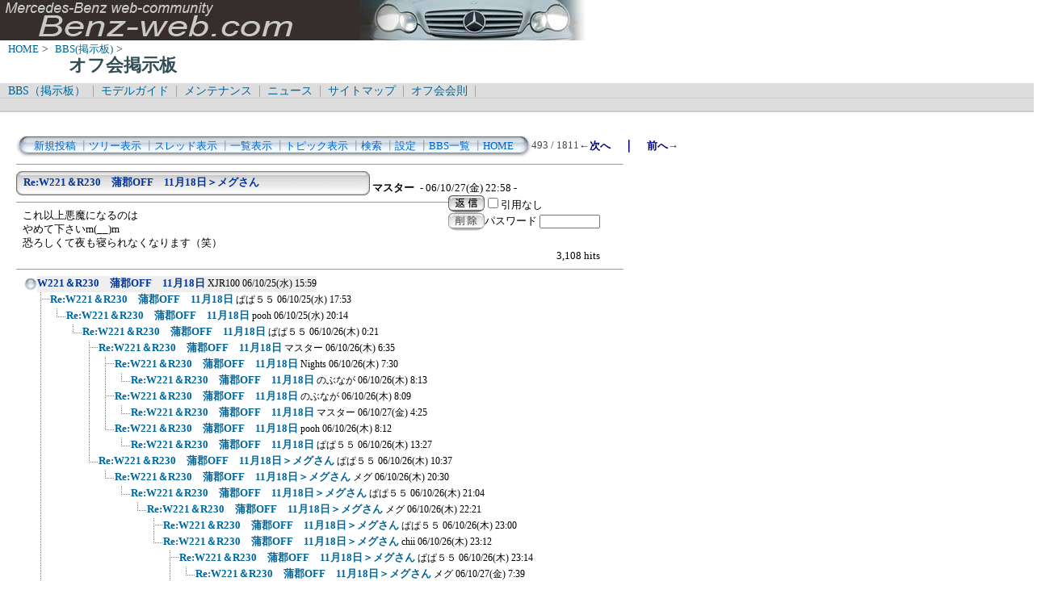

--- FILE ---
content_type: text/html; charset=Shift_JIS
request_url: http://benz-web.com/c-board/c-board.cgi?cmd=one;page=493;id=offm
body_size: 47323
content:
<!DOCTYPE HTML PUBLIC "-//W3C//DTD HTML 4.01 Transitional//EN">
<html lang="ja">
<head>
 <meta http-equiv="content-script-type" content="text/javascript">
 <meta http-equiv="content-style-type" content="text/css">
 <link rel="stylesheet" type="text/css" href="./data/offm/data/c-board.css">
 <link rel="alternate" type="application/rss+xml" title="オフ会掲示板" href="http://www.benz-web.com/c-board/c-board.cgi?cmd=r2s;id=offm">
 <title>オフ会掲示板</title>
</head>
<body>
  <img src="../pictures/bw_head2.jpg" width="750" height="50" alt="ベンツ画像ヘッダー" border="0" />

<div id="breadCrumb">
	<a href="../index.htm">HOME</a>&nbsp;>&nbsp;
	<a href="./index_bbs.cgi">BBS(掲示板)</a>&nbsp;>&nbsp;
	<h1 id="pageName">オフ会掲示板</h1>
</div>

<div id="masthead">
  <div id="globalNav">
	<a href="../c-board/index_bbs.cgi">BBS（掲示板）</a>&nbsp;|&nbsp;
	<a href="../model/index_model.htm">モデルガイド</a>&nbsp;|&nbsp;
	<a href="../mnt/index_maintenance.htm">メンテナンス</a>&nbsp;|&nbsp;
	<a href="../news/index_news.htm">ニュース</a>&nbsp;|&nbsp;
	<a href="../contents/sitemap.htm">サイトマップ</a>&nbsp;|&nbsp;
	<a href="../offlm/offlm_rules.htm" target="_.blanc">オフ会会則</a>&nbsp;|&nbsp;
  </div>
  <div id="globalNav">
<script type="text/javascript"><!--
google_ad_client = "pub-6860900386427549";
google_ad_width = 728;
google_ad_height = 15;
google_ad_format = "728x15_0ads_al_s";
google_ad_channel = "";
google_color_border = "dddddd";
google_color_bg = "dddddd";
google_color_link = "006699";
google_color_text = "000000";
google_color_url = "008000";
//-->
</script>
<script type="text/javascript"
  src="http://pagead2.googlesyndication.com/pagead/show_ads.js">
</script>
  </div>
</div>
<br />
<div id="contentout">
<table border=0 cellspacing=0 cellpadding=0 width="750">
 <tr>
  <td align="left" width="50%" nowrap>
   <table border=0 cellspacing=0 cellpadding=0>
	<tr>
	 <td><img src="./data/offm/image/mnu_table_left.gif" width=14 height=28 alt=""></td>
	 <td background="./data/offm/image/mnu_table_back.gif" nowrap>&nbsp;&nbsp;<a class=Menu href="c-board.cgi?cmd=psn;id=offm">新規投稿</a><span class=MenuSplit>&nbsp;┃</span><a class=Menu href="c-board.cgi?cmd=tre;id=offm">ツリー表示</a><span class=MenuSplit>&nbsp;┃</span><a class=Menu href="c-board.cgi?cmd=thr;id=offm">スレッド表示</a><span class=MenuSplit>&nbsp;┃</span><a class=Menu href="c-board.cgi?cmd=all;id=offm">一覧表示</a><span class=MenuSplit>&nbsp;┃</span><a class=Menu href="c-board.cgi?cmd=tpc;id=offm">トピック表示</a><span class=MenuSplit>&nbsp;┃</span><a class=Menu href="c-board.cgi?cmd=srn;id=offm">検索</a><span class=MenuSplit>&nbsp;┃</span><a class=Menu href="c-board.cgi?cmd=csn;id=offm">設定</a><span class=MenuSplit>&nbsp;┃</span><a class=Menu href="http://www.benz-web.com/c-board/index_bbs.cgi" target="_self">BBS一覧</a><span class=MenuSplit>&nbsp;┃</span><a class=Menu href="http://www.benz-web.com/" target="_self">HOME</a>&nbsp;&nbsp;</td>
	 <td><img src="./data/offm/image/mnu_table_right.gif" width=14 height=28 alt=""></td>
	</tr>
   </table>
  </td>
  <td align="center" nowrap>
   <span class=MenuOut>493 / 1811 </span>
  </td>
  <td nowrap align="right"><a href="c-board.cgi?cmd=one;page=492;id=offm" title="Re:W221＆R230　蒲郡OFF　11月18日＞メグさん"><font size="3" color="#000080" style="font-size: 10pt"><b>←次へ</b></font></a><font size="3" color="#000080" style="font-size: 11pt"><b>　｜　</b></font><a href="c-board.cgi?cmd=one;page=494;id=offm" title="Re:W221＆R230　蒲郡OFF　11月18日"><font size="3" color="#000080" style="font-size: 10pt"><b>前へ→</b></font></a></td>
 </tr>
</table>
<hr size=1 width="750" align="left">

<a name="1354"></a>
<table border=0 cellspacing=0 cellpadding=0>
 <tr>
  <td>
   <table border=0 cellspacing=0 cellpadding=0>
    <tr><td><img src="./data/offm/image/sbj_table_left.gif" width=9 height=30 alt=""></td>
	<td background="./data/offm/image/sbj_table_back.gif" width=420 nowrap>
	  <a href="c-board.cgi?cmd=one;no=1354;id=offm"><span class=AllSubject><b>Re:W221＆R230　蒲郡OFF　11月18日＞メグさん</b></span></a>
	</td>
	<td><img src="./data/offm/image/sbj_table_right.gif" width=9 height=30 alt=""></td>
    </tr>
   </table>
  </td>
  <td valign="bottom">
   <span class=AllName>&nbsp;<b title="［識別番号：342372559b］">マスター</b></span>
   
   <span class=AllDate>&nbsp;- 06/10/27(金) 22:58 -</span>
  </td>
 </tr>
</table>
<table border=0 cellspacing=0 cellpadding=0>
 <tr>
  <td align="left" valign="top" width="535">
   <hr width="100%" size=1 align="left">
  </td>
  <td rowspan=2 align="left" valign="top">
   <table border=0 cellpadding=0 cellspacing=0>
    <tr><td colspan=2><form action="c-board.cgi" method="get"></td></tr>
    <tr><td><input type="image" src="./data/offm/image/reply.gif" name="返信" border="0" width="45" height="22" alt="返信"></td>
	<td>
	 <span class=AllReply>
	  <input name="no_quot" type=checkbox value=1 class=AllReplyInput title="チェックすると返信時に元記事を引用しなくなります">引用なし
	 </span>
	 <input type="hidden" name="follow" value="1354">
	 <input type="hidden" name="id" value="offm">
	 <input type="hidden" name="cmd" value="psn">
	</td>
    </tr>
    	<tr><td colspan=2>
	  </form><form action="c-board.cgi" method="post"></td></tr>
	<tr>
	 <td><input type="image" src="./data/offm/image/delete.gif" name="削除" width="45" height="22" border="0" alt="削除"></td>
	 <td>
	  <span class=AllDelete>パスワード
	   <input name="key" size=10 type=password value="" class=AllDeleteInput title="投稿したときに入力したパスワードを入力してください">
	  </span>
	  <input type=hidden name="no" value="1354">
	  <input type=hidden name="tree" value="1295">
	  <input type=hidden name="id" value="offm">
	  <input type=hidden name="cmd" value="dlm">
	 </td>
	</tr>

    <tr><td colspan=2></form></td></tr>
    <tr><td colspan=2 align="center"></td>
    </tr>
   </table>
  </td>
 </tr>
 <tr>
  <td width=535>
   <table border=0 cellspacing=0 cellpadding=0>
    <tr>
     <td>&nbsp;&nbsp;</td>
     <td><span class=AllBody>これ以上悪魔になるのは<br>
やめて下さいm(__)m<br>
恐ろしくて夜も寝られなくなります（笑）<br>
</span></td>
    </tr>
   </table>
  </td>
 </tr>
 
 <tr>
  <td colspan=2 align="right">
   <span class=AllHit>3,108 hits<br></span>
   <span class=AllHit></span>
   <span class=AllAgent></span>
  </td>
 </tr>
</table>
<hr size=1 width=750 align="left">
<table border=0 cellspacing=0 cellpadding=0>
 <tr>
  <td><img src="./data/offm/image/_.gif" width=10 height=1 alt=""></td>
  <td><a href="c-board.cgi?cmd=ntr;tree=1295;id=offm" title="記事が属するツリーの記事を全て表示します"><img src="./data/offm/image/tre_all.gif" width=16 height=20 border=0></a></td>
  <td bgcolor="#eeeeee" nowrap>
   <a class=TreeParentSubject href="c-board.cgi?cmd=one;no=1295;id=offm" title=""><b>W221＆R230　蒲郡OFF　11月18日</b>
    <span class=TreeParentName>XJR100</span>
    <span class=TreeParentDate>06/10/25(水) 15:59</span></a></td>
  <td></td>
 </tr>
</table>
<table border=0 cellspacing=0 cellpadding=0>
 <tr>
  <td><img src="./data/offm/image/_.gif" width=10 height=1 alt=""></td>
  <td><img src="./data/offm/image/_.gif" width=12 height=1 alt="" border=0><a href="c-board.cgi?cmd=ntr;tree=1295;no=1296;id=offm" title="この記事にぶら下がってる記事を全て表示します"><img src="./data/offm/image/T_icon.gif" width="20" height="20" border="0"></a></td>
  <td bgcolor="#ffffff" nowrap>
   <a class=TreeChildSubject href="c-board.cgi?cmd=one;no=1296;id=offm" title=""><b>Re:W221＆R230　蒲郡OFF　11月18日</b>
    <span class=TreeChildName>ぱぱ５５</span>
    <span class=TreeChildDate>06/10/25(水) 17:53</span></a></td>
  <td></td>
 </tr>
</table>
<table border=0 cellspacing=0 cellpadding=0>
 <tr>
  <td><img src="./data/offm/image/_.gif" width=10 height=1 alt=""></td>
  <td><img src="./data/offm/image/_.gif" width=12 height=1 alt="" border=0><img src="./data/offm/image/I_icon.gif" width="20" height="20" border="0"><a href="c-board.cgi?cmd=ntr;tree=1295;no=1297;id=offm" title="この記事にぶら下がってる記事を全て表示します"><img src="./data/offm/image/L_icon.gif" width="20" height="20" border="0"></a></td>
  <td bgcolor="#ffffff" nowrap>
   <a class=TreeChildSubject href="c-board.cgi?cmd=one;no=1297;id=offm" title=""><b>Re:W221＆R230　蒲郡OFF　11月18日</b>
    <span class=TreeChildName>pooh</span>
    <span class=TreeChildDate>06/10/25(水) 20:14</span></a></td>
  <td></td>
 </tr>
</table>
<table border=0 cellspacing=0 cellpadding=0>
 <tr>
  <td><img src="./data/offm/image/_.gif" width=10 height=1 alt=""></td>
  <td><img src="./data/offm/image/_.gif" width=12 height=1 alt="" border=0><img src="./data/offm/image/I_icon.gif" width="20" height="20" border="0"><img src="./data/offm/image/_.gif" width=20 height=1 alt="" border=0><a href="c-board.cgi?cmd=ntr;tree=1295;no=1301;id=offm" title="この記事にぶら下がってる記事を全て表示します"><img src="./data/offm/image/L_icon.gif" width="20" height="20" border="0"></a></td>
  <td bgcolor="#ffffff" nowrap>
   <a class=TreeChildSubject href="c-board.cgi?cmd=one;no=1301;id=offm" title=""><b>Re:W221＆R230　蒲郡OFF　11月18日</b>
    <span class=TreeChildName>ぱぱ５５</span>
    <span class=TreeChildDate>06/10/26(木) 0:21</span></a></td>
  <td></td>
 </tr>
</table>
<table border=0 cellspacing=0 cellpadding=0>
 <tr>
  <td><img src="./data/offm/image/_.gif" width=10 height=1 alt=""></td>
  <td><img src="./data/offm/image/_.gif" width=12 height=1 alt="" border=0><img src="./data/offm/image/I_icon.gif" width="20" height="20" border="0"><img src="./data/offm/image/_.gif" width=40 height=1 alt="" border=0><a href="c-board.cgi?cmd=ntr;tree=1295;no=1304;id=offm" title="この記事にぶら下がってる記事を全て表示します"><img src="./data/offm/image/T_icon.gif" width="20" height="20" border="0"></a></td>
  <td bgcolor="#ffffff" nowrap>
   <a class=TreeChildSubject href="c-board.cgi?cmd=one;no=1304;id=offm" title=""><b>Re:W221＆R230　蒲郡OFF　11月18日</b>
    <span class=TreeChildName>マスター</span>
    <span class=TreeChildDate>06/10/26(木) 6:35</span></a></td>
  <td></td>
 </tr>
</table>
<table border=0 cellspacing=0 cellpadding=0>
 <tr>
  <td><img src="./data/offm/image/_.gif" width=10 height=1 alt=""></td>
  <td><img src="./data/offm/image/_.gif" width=12 height=1 alt="" border=0><img src="./data/offm/image/I_icon.gif" width="20" height="20" border="0"><img src="./data/offm/image/_.gif" width=40 height=1 alt="" border=0><img src="./data/offm/image/I_icon.gif" width="20" height="20" border="0"><a href="c-board.cgi?cmd=ntr;tree=1295;no=1305;id=offm" title="この記事にぶら下がってる記事を全て表示します"><img src="./data/offm/image/T_icon.gif" width="20" height="20" border="0"></a></td>
  <td bgcolor="#ffffff" nowrap>
   <a class=TreeChildSubject href="c-board.cgi?cmd=one;no=1305;id=offm" title=""><b>Re:W221＆R230　蒲郡OFF　11月18日</b>
    <span class=TreeChildName>Nights</span>
    <span class=TreeChildDate>06/10/26(木) 7:30</span></a></td>
  <td></td>
 </tr>
</table>
<table border=0 cellspacing=0 cellpadding=0>
 <tr>
  <td><img src="./data/offm/image/_.gif" width=10 height=1 alt=""></td>
  <td><img src="./data/offm/image/_.gif" width=12 height=1 alt="" border=0><img src="./data/offm/image/I_icon.gif" width="20" height="20" border="0"><img src="./data/offm/image/_.gif" width=40 height=1 alt="" border=0><img src="./data/offm/image/I_icon.gif" width="20" height="20" border="0"><img src="./data/offm/image/I_icon.gif" width="20" height="20" border="0"><a href="c-board.cgi?cmd=ntr;tree=1295;no=1310;id=offm" title="この記事にぶら下がってる記事を全て表示します"><img src="./data/offm/image/L_icon.gif" width="20" height="20" border="0"></a></td>
  <td bgcolor="#ffffff" nowrap>
   <a class=TreeChildSubject href="c-board.cgi?cmd=one;no=1310;id=offm" title=""><b>Re:W221＆R230　蒲郡OFF　11月18日</b>
    <span class=TreeChildName>のぶなが</span>
    <span class=TreeChildDate>06/10/26(木) 8:13</span></a></td>
  <td></td>
 </tr>
</table>
<table border=0 cellspacing=0 cellpadding=0>
 <tr>
  <td><img src="./data/offm/image/_.gif" width=10 height=1 alt=""></td>
  <td><img src="./data/offm/image/_.gif" width=12 height=1 alt="" border=0><img src="./data/offm/image/I_icon.gif" width="20" height="20" border="0"><img src="./data/offm/image/_.gif" width=40 height=1 alt="" border=0><img src="./data/offm/image/I_icon.gif" width="20" height="20" border="0"><a href="c-board.cgi?cmd=ntr;tree=1295;no=1308;id=offm" title="この記事にぶら下がってる記事を全て表示します"><img src="./data/offm/image/T_icon.gif" width="20" height="20" border="0"></a></td>
  <td bgcolor="#ffffff" nowrap>
   <a class=TreeChildSubject href="c-board.cgi?cmd=one;no=1308;id=offm" title=""><b>Re:W221＆R230　蒲郡OFF　11月18日</b>
    <span class=TreeChildName>のぶなが</span>
    <span class=TreeChildDate>06/10/26(木) 8:09</span></a></td>
  <td></td>
 </tr>
</table>
<table border=0 cellspacing=0 cellpadding=0>
 <tr>
  <td><img src="./data/offm/image/_.gif" width=10 height=1 alt=""></td>
  <td><img src="./data/offm/image/_.gif" width=12 height=1 alt="" border=0><img src="./data/offm/image/I_icon.gif" width="20" height="20" border="0"><img src="./data/offm/image/_.gif" width=40 height=1 alt="" border=0><img src="./data/offm/image/I_icon.gif" width="20" height="20" border="0"><img src="./data/offm/image/I_icon.gif" width="20" height="20" border="0"><a href="c-board.cgi?cmd=ntr;tree=1295;no=1344;id=offm" title="この記事にぶら下がってる記事を全て表示します"><img src="./data/offm/image/L_icon.gif" width="20" height="20" border="0"></a></td>
  <td bgcolor="#ffffff" nowrap>
   <a class=TreeChildSubject href="c-board.cgi?cmd=one;no=1344;id=offm" title=""><b>Re:W221＆R230　蒲郡OFF　11月18日</b>
    <span class=TreeChildName>マスター</span>
    <span class=TreeChildDate>06/10/27(金) 4:25</span></a></td>
  <td></td>
 </tr>
</table>
<table border=0 cellspacing=0 cellpadding=0>
 <tr>
  <td><img src="./data/offm/image/_.gif" width=10 height=1 alt=""></td>
  <td><img src="./data/offm/image/_.gif" width=12 height=1 alt="" border=0><img src="./data/offm/image/I_icon.gif" width="20" height="20" border="0"><img src="./data/offm/image/_.gif" width=40 height=1 alt="" border=0><img src="./data/offm/image/I_icon.gif" width="20" height="20" border="0"><a href="c-board.cgi?cmd=ntr;tree=1295;no=1309;id=offm" title="この記事にぶら下がってる記事を全て表示します"><img src="./data/offm/image/L_icon.gif" width="20" height="20" border="0"></a></td>
  <td bgcolor="#ffffff" nowrap>
   <a class=TreeChildSubject href="c-board.cgi?cmd=one;no=1309;id=offm" title=""><b>Re:W221＆R230　蒲郡OFF　11月18日</b>
    <span class=TreeChildName>pooh</span>
    <span class=TreeChildDate>06/10/26(木) 8:12</span></a></td>
  <td></td>
 </tr>
</table>
<table border=0 cellspacing=0 cellpadding=0>
 <tr>
  <td><img src="./data/offm/image/_.gif" width=10 height=1 alt=""></td>
  <td><img src="./data/offm/image/_.gif" width=12 height=1 alt="" border=0><img src="./data/offm/image/I_icon.gif" width="20" height="20" border="0"><img src="./data/offm/image/_.gif" width=40 height=1 alt="" border=0><img src="./data/offm/image/I_icon.gif" width="20" height="20" border="0"><img src="./data/offm/image/_.gif" width=20 height=1 alt="" border=0><a href="c-board.cgi?cmd=ntr;tree=1295;no=1325;id=offm" title="この記事にぶら下がってる記事を全て表示します"><img src="./data/offm/image/L_icon.gif" width="20" height="20" border="0"></a></td>
  <td bgcolor="#ffffff" nowrap>
   <a class=TreeChildSubject href="c-board.cgi?cmd=one;no=1325;id=offm" title=""><b>Re:W221＆R230　蒲郡OFF　11月18日</b>
    <span class=TreeChildName>ぱぱ５５</span>
    <span class=TreeChildDate>06/10/26(木) 13:27</span></a></td>
  <td></td>
 </tr>
</table>
<table border=0 cellspacing=0 cellpadding=0>
 <tr>
  <td><img src="./data/offm/image/_.gif" width=10 height=1 alt=""></td>
  <td><img src="./data/offm/image/_.gif" width=12 height=1 alt="" border=0><img src="./data/offm/image/I_icon.gif" width="20" height="20" border="0"><img src="./data/offm/image/_.gif" width=40 height=1 alt="" border=0><a href="c-board.cgi?cmd=ntr;tree=1295;no=1316;id=offm" title="この記事にぶら下がってる記事を全て表示します"><img src="./data/offm/image/L_icon.gif" width="20" height="20" border="0"></a></td>
  <td bgcolor="#ffffff" nowrap>
   <a class=TreeChildSubject href="c-board.cgi?cmd=one;no=1316;id=offm" title=""><b>Re:W221＆R230　蒲郡OFF　11月18日＞メグさん</b>
    <span class=TreeChildName>ぱぱ５５</span>
    <span class=TreeChildDate>06/10/26(木) 10:37</span></a></td>
  <td></td>
 </tr>
</table>
<table border=0 cellspacing=0 cellpadding=0>
 <tr>
  <td><img src="./data/offm/image/_.gif" width=10 height=1 alt=""></td>
  <td><img src="./data/offm/image/_.gif" width=12 height=1 alt="" border=0><img src="./data/offm/image/I_icon.gif" width="20" height="20" border="0"><img src="./data/offm/image/_.gif" width=60 height=1 alt="" border=0><a href="c-board.cgi?cmd=ntr;tree=1295;no=1330;id=offm" title="この記事にぶら下がってる記事を全て表示します"><img src="./data/offm/image/L_icon.gif" width="20" height="20" border="0"></a></td>
  <td bgcolor="#ffffff" nowrap>
   <a class=TreeChildSubject href="c-board.cgi?cmd=one;no=1330;id=offm" title=""><b>Re:W221＆R230　蒲郡OFF　11月18日＞メグさん</b>
    <span class=TreeChildName>メグ</span>
    <span class=TreeChildDate>06/10/26(木) 20:30</span></a></td>
  <td></td>
 </tr>
</table>
<table border=0 cellspacing=0 cellpadding=0>
 <tr>
  <td><img src="./data/offm/image/_.gif" width=10 height=1 alt=""></td>
  <td><img src="./data/offm/image/_.gif" width=12 height=1 alt="" border=0><img src="./data/offm/image/I_icon.gif" width="20" height="20" border="0"><img src="./data/offm/image/_.gif" width=80 height=1 alt="" border=0><a href="c-board.cgi?cmd=ntr;tree=1295;no=1335;id=offm" title="この記事にぶら下がってる記事を全て表示します"><img src="./data/offm/image/L_icon.gif" width="20" height="20" border="0"></a></td>
  <td bgcolor="#ffffff" nowrap>
   <a class=TreeChildSubject href="c-board.cgi?cmd=one;no=1335;id=offm" title=""><b>Re:W221＆R230　蒲郡OFF　11月18日＞メグさん</b>
    <span class=TreeChildName>ぱぱ５５</span>
    <span class=TreeChildDate>06/10/26(木) 21:04</span></a></td>
  <td></td>
 </tr>
</table>
<table border=0 cellspacing=0 cellpadding=0>
 <tr>
  <td><img src="./data/offm/image/_.gif" width=10 height=1 alt=""></td>
  <td><img src="./data/offm/image/_.gif" width=12 height=1 alt="" border=0><img src="./data/offm/image/I_icon.gif" width="20" height="20" border="0"><img src="./data/offm/image/_.gif" width=100 height=1 alt="" border=0><a href="c-board.cgi?cmd=ntr;tree=1295;no=1339;id=offm" title="この記事にぶら下がってる記事を全て表示します"><img src="./data/offm/image/L_icon.gif" width="20" height="20" border="0"></a></td>
  <td bgcolor="#ffffff" nowrap>
   <a class=TreeChildSubject href="c-board.cgi?cmd=one;no=1339;id=offm" title=""><b>Re:W221＆R230　蒲郡OFF　11月18日＞メグさん</b>
    <span class=TreeChildName>メグ</span>
    <span class=TreeChildDate>06/10/26(木) 22:21</span></a></td>
  <td></td>
 </tr>
</table>
<table border=0 cellspacing=0 cellpadding=0>
 <tr>
  <td><img src="./data/offm/image/_.gif" width=10 height=1 alt=""></td>
  <td><img src="./data/offm/image/_.gif" width=12 height=1 alt="" border=0><img src="./data/offm/image/I_icon.gif" width="20" height="20" border="0"><img src="./data/offm/image/_.gif" width=120 height=1 alt="" border=0><a href="c-board.cgi?cmd=ntr;tree=1295;no=1341;id=offm" title="この記事にぶら下がってる記事を全て表示します"><img src="./data/offm/image/T_icon.gif" width="20" height="20" border="0"></a></td>
  <td bgcolor="#ffffff" nowrap>
   <a class=TreeChildSubject href="c-board.cgi?cmd=one;no=1341;id=offm" title=""><b>Re:W221＆R230　蒲郡OFF　11月18日＞メグさん</b>
    <span class=TreeChildName>ぱぱ５５</span>
    <span class=TreeChildDate>06/10/26(木) 23:00</span></a></td>
  <td></td>
 </tr>
</table>
<table border=0 cellspacing=0 cellpadding=0>
 <tr>
  <td><img src="./data/offm/image/_.gif" width=10 height=1 alt=""></td>
  <td><img src="./data/offm/image/_.gif" width=12 height=1 alt="" border=0><img src="./data/offm/image/I_icon.gif" width="20" height="20" border="0"><img src="./data/offm/image/_.gif" width=120 height=1 alt="" border=0><a href="c-board.cgi?cmd=ntr;tree=1295;no=1342;id=offm" title="この記事にぶら下がってる記事を全て表示します"><img src="./data/offm/image/L_icon.gif" width="20" height="20" border="0"></a></td>
  <td bgcolor="#ffffff" nowrap>
   <a class=TreeChildSubject href="c-board.cgi?cmd=one;no=1342;id=offm" title=""><b>Re:W221＆R230　蒲郡OFF　11月18日＞メグさん</b>
    <span class=TreeChildName>chii</span>
    <span class=TreeChildDate>06/10/26(木) 23:12</span></a></td>
  <td></td>
 </tr>
</table>
<table border=0 cellspacing=0 cellpadding=0>
 <tr>
  <td><img src="./data/offm/image/_.gif" width=10 height=1 alt=""></td>
  <td><img src="./data/offm/image/_.gif" width=12 height=1 alt="" border=0><img src="./data/offm/image/I_icon.gif" width="20" height="20" border="0"><img src="./data/offm/image/_.gif" width=140 height=1 alt="" border=0><a href="c-board.cgi?cmd=ntr;tree=1295;no=1343;id=offm" title="この記事にぶら下がってる記事を全て表示します"><img src="./data/offm/image/T_icon.gif" width="20" height="20" border="0"></a></td>
  <td bgcolor="#ffffff" nowrap>
   <a class=TreeChildSubject href="c-board.cgi?cmd=one;no=1343;id=offm" title=""><b>Re:W221＆R230　蒲郡OFF　11月18日＞メグさん</b>
    <span class=TreeChildName>ぱぱ５５</span>
    <span class=TreeChildDate>06/10/26(木) 23:14</span></a></td>
  <td></td>
 </tr>
</table>
<table border=0 cellspacing=0 cellpadding=0>
 <tr>
  <td><img src="./data/offm/image/_.gif" width=10 height=1 alt=""></td>
  <td><img src="./data/offm/image/_.gif" width=12 height=1 alt="" border=0><img src="./data/offm/image/I_icon.gif" width="20" height="20" border="0"><img src="./data/offm/image/_.gif" width=140 height=1 alt="" border=0><img src="./data/offm/image/I_icon.gif" width="20" height="20" border="0"><a href="c-board.cgi?cmd=ntr;tree=1295;no=1346;id=offm" title="この記事にぶら下がってる記事を全て表示します"><img src="./data/offm/image/L_icon.gif" width="20" height="20" border="0"></a></td>
  <td bgcolor="#ffffff" nowrap>
   <a class=TreeChildSubject href="c-board.cgi?cmd=one;no=1346;id=offm" title=""><b>Re:W221＆R230　蒲郡OFF　11月18日＞メグさん</b>
    <span class=TreeChildName>メグ</span>
    <span class=TreeChildDate>06/10/27(金) 7:39</span></a></td>
  <td></td>
 </tr>
</table>
<table border=0 cellspacing=0 cellpadding=0>
 <tr>
  <td><img src="./data/offm/image/_.gif" width=10 height=1 alt=""></td>
  <td><img src="./data/offm/image/_.gif" width=12 height=1 alt="" border=0><img src="./data/offm/image/I_icon.gif" width="20" height="20" border="0"><img src="./data/offm/image/_.gif" width=140 height=1 alt="" border=0><a href="c-board.cgi?cmd=ntr;tree=1295;no=1345;id=offm" title="この記事にぶら下がってる記事を全て表示します"><img src="./data/offm/image/L_icon.gif" width="20" height="20" border="0"></a></td>
  <td bgcolor="#ffffff" nowrap>
   <a class=TreeChildSubject href="c-board.cgi?cmd=one;no=1345;id=offm" title=""><b>Re:W221＆R230　蒲郡OFF　11月18日＞メグさん</b>
    <span class=TreeChildName>メグ</span>
    <span class=TreeChildDate>06/10/27(金) 7:33</span></a></td>
  <td></td>
 </tr>
</table>
<table border=0 cellspacing=0 cellpadding=0>
 <tr>
  <td><img src="./data/offm/image/_.gif" width=10 height=1 alt=""></td>
  <td><img src="./data/offm/image/_.gif" width=12 height=1 alt="" border=0><img src="./data/offm/image/I_icon.gif" width="20" height="20" border="0"><img src="./data/offm/image/_.gif" width=160 height=1 alt="" border=0><a href="c-board.cgi?cmd=ntr;tree=1295;no=1352;id=offm" title="この記事にぶら下がってる記事を全て表示します"><img src="./data/offm/image/L_icon.gif" width="20" height="20" border="0"></a></td>
  <td bgcolor="#ffffff" nowrap>
   <a class=TreeChildSubject href="c-board.cgi?cmd=one;no=1352;id=offm" title=""><b>Re:W221＆R230　蒲郡OFF　11月18日＞メグさん</b>
    <span class=TreeChildName>chii</span>
    <span class=TreeChildDate>06/10/27(金) 20:45</span></a></td>
  <td></td>
 </tr>
</table>
<table border=0 cellspacing=0 cellpadding=0>
 <tr>
  <td><img src="./data/offm/image/_.gif" width=10 height=1 alt=""></td>
  <td><img src="./data/offm/image/_.gif" width=12 height=1 alt="" border=0><img src="./data/offm/image/I_icon.gif" width="20" height="20" border="0"><img src="./data/offm/image/_.gif" width=180 height=1 alt="" border=0><a href="c-board.cgi?cmd=ntr;tree=1295;no=1354;id=offm" title="この記事にぶら下がってる記事を全て表示します"><img src="./data/offm/image/L_icon.gif" width="20" height="20" border="0"></a></td>
  <td bgcolor="#ffffff" nowrap>
   <a class=TreeChildSubject href="c-board.cgi?cmd=one;no=1354;id=offm" title=""><b>Re:W221＆R230　蒲郡OFF　11月18日＞メグさん</b>
    <span class=TreeChildName>マスター</span>
    <span class=TreeChildDate>06/10/27(金) 22:58</span></a></td>
  <td><font size="3" color="#ff0000" style="font-size: 10pt"><b>≪</b></font></td>
 </tr>
</table>
<table border=0 cellspacing=0 cellpadding=0>
 <tr>
  <td><img src="./data/offm/image/_.gif" width=10 height=1 alt=""></td>
  <td><img src="./data/offm/image/_.gif" width=12 height=1 alt="" border=0><img src="./data/offm/image/I_icon.gif" width="20" height="20" border="0"><img src="./data/offm/image/_.gif" width=200 height=1 alt="" border=0><a href="c-board.cgi?cmd=ntr;tree=1295;no=1355;id=offm" title="この記事にぶら下がってる記事を全て表示します"><img src="./data/offm/image/L_icon.gif" width="20" height="20" border="0"></a></td>
  <td bgcolor="#ffffff" nowrap>
   <a class=TreeChildSubject href="c-board.cgi?cmd=one;no=1355;id=offm" title=""><b>Re:W221＆R230　蒲郡OFF　11月18日＞メグさん</b>
    <span class=TreeChildName>ぱぱ５５</span>
    <span class=TreeChildDate>06/10/27(金) 23:02</span></a></td>
  <td></td>
 </tr>
</table>
<table border=0 cellspacing=0 cellpadding=0>
 <tr>
  <td><img src="./data/offm/image/_.gif" width=10 height=1 alt=""></td>
  <td><img src="./data/offm/image/_.gif" width=12 height=1 alt="" border=0><img src="./data/offm/image/I_icon.gif" width="20" height="20" border="0"><img src="./data/offm/image/_.gif" width=220 height=1 alt="" border=0><a href="c-board.cgi?cmd=ntr;tree=1295;no=1356;id=offm" title="この記事にぶら下がってる記事を全て表示します"><img src="./data/offm/image/T_icon.gif" width="20" height="20" border="0"></a></td>
  <td bgcolor="#ffffff" nowrap>
   <a class=TreeChildSubject href="c-board.cgi?cmd=one;no=1356;id=offm" title=""><b>Re:W221＆R230　蒲郡OFF　11月18日＞メグさん</b>
    <span class=TreeChildName>マスター</span>
    <span class=TreeChildDate>06/10/27(金) 23:10</span></a></td>
  <td></td>
 </tr>
</table>
<table border=0 cellspacing=0 cellpadding=0>
 <tr>
  <td><img src="./data/offm/image/_.gif" width=10 height=1 alt=""></td>
  <td><img src="./data/offm/image/_.gif" width=12 height=1 alt="" border=0><img src="./data/offm/image/I_icon.gif" width="20" height="20" border="0"><img src="./data/offm/image/_.gif" width=220 height=1 alt="" border=0><a href="c-board.cgi?cmd=ntr;tree=1295;no=1360;id=offm" title="この記事にぶら下がってる記事を全て表示します"><img src="./data/offm/image/L_icon.gif" width="20" height="20" border="0"></a></td>
  <td bgcolor="#ffffff" nowrap>
   <a class=TreeChildSubject href="c-board.cgi?cmd=one;no=1360;id=offm" title=""><b>Re:W221＆R230　蒲郡OFF　11月18日＞メグさん</b>
    <span class=TreeChildName>chii</span>
    <span class=TreeChildDate>06/10/28(土) 8:32</span></a></td>
  <td></td>
 </tr>
</table>
<table border=0 cellspacing=0 cellpadding=0>
 <tr>
  <td><img src="./data/offm/image/_.gif" width=10 height=1 alt=""></td>
  <td><img src="./data/offm/image/_.gif" width=12 height=1 alt="" border=0><img src="./data/offm/image/I_icon.gif" width="20" height="20" border="0"><img src="./data/offm/image/_.gif" width=240 height=1 alt="" border=0><a href="c-board.cgi?cmd=ntr;tree=1295;no=1361;id=offm" title="この記事にぶら下がってる記事を全て表示します"><img src="./data/offm/image/L_icon.gif" width="20" height="20" border="0"></a></td>
  <td bgcolor="#ffffff" nowrap>
   <a class=TreeChildSubject href="c-board.cgi?cmd=one;no=1361;id=offm" title=""><b>Re:W221＆R230　蒲郡OFF　11月18日＞メグさん</b>
    <span class=TreeChildName>マスター</span>
    <span class=TreeChildDate>06/10/28(土) 9:50</span></a></td>
  <td></td>
 </tr>
</table>
<table border=0 cellspacing=0 cellpadding=0>
 <tr>
  <td><img src="./data/offm/image/_.gif" width=10 height=1 alt=""></td>
  <td><img src="./data/offm/image/_.gif" width=12 height=1 alt="" border=0><img src="./data/offm/image/I_icon.gif" width="20" height="20" border="0"><img src="./data/offm/image/_.gif" width=260 height=1 alt="" border=0><a href="c-board.cgi?cmd=ntr;tree=1295;no=1362;id=offm" title="この記事にぶら下がってる記事を全て表示します"><img src="./data/offm/image/L_icon.gif" width="20" height="20" border="0"></a></td>
  <td bgcolor="#ffffff" nowrap>
   <a class=TreeChildSubject href="c-board.cgi?cmd=one;no=1362;id=offm" title=""><b>Re:W221＆R230　蒲郡OFF　11月18日＞メグさん</b>
    <span class=TreeChildName>ぱぱ５５</span>
    <span class=TreeChildDate>06/10/28(土) 22:11</span></a></td>
  <td></td>
 </tr>
</table>
<table border=0 cellspacing=0 cellpadding=0>
 <tr>
  <td><img src="./data/offm/image/_.gif" width=10 height=1 alt=""></td>
  <td><img src="./data/offm/image/_.gif" width=12 height=1 alt="" border=0><a href="c-board.cgi?cmd=ntr;tree=1295;no=1332;id=offm" title="この記事にぶら下がってる記事を全て表示します"><img src="./data/offm/image/T_icon.gif" width="20" height="20" border="0"></a></td>
  <td bgcolor="#ffffff" nowrap>
   <a class=TreeChildSubject href="c-board.cgi?cmd=one;no=1332;id=offm" title=""><b>Re:W221＆R230　蒲郡OFF　11月18日</b>
    <span class=TreeChildName>ぱぱ５５</span>
    <span class=TreeChildDate>06/10/26(木) 20:55</span></a></td>
  <td></td>
 </tr>
</table>
<table border=0 cellspacing=0 cellpadding=0>
 <tr>
  <td><img src="./data/offm/image/_.gif" width=10 height=1 alt=""></td>
  <td><img src="./data/offm/image/_.gif" width=12 height=1 alt="" border=0><img src="./data/offm/image/I_icon.gif" width="20" height="20" border="0"><a href="c-board.cgi?cmd=ntr;tree=1295;no=1336;id=offm" title="この記事にぶら下がってる記事を全て表示します"><img src="./data/offm/image/L_icon.gif" width="20" height="20" border="0"></a></td>
  <td bgcolor="#ffffff" nowrap>
   <a class=TreeChildSubject href="c-board.cgi?cmd=one;no=1336;id=offm" title=""><b>Re:W221＆R230　蒲郡OFF　11月18日</b>
    <span class=TreeChildName>ひろ</span>
    <span class=TreeChildDate>06/10/26(木) 21:47</span></a></td>
  <td></td>
 </tr>
</table>
<table border=0 cellspacing=0 cellpadding=0>
 <tr>
  <td><img src="./data/offm/image/_.gif" width=10 height=1 alt=""></td>
  <td><img src="./data/offm/image/_.gif" width=12 height=1 alt="" border=0><img src="./data/offm/image/I_icon.gif" width="20" height="20" border="0"><img src="./data/offm/image/_.gif" width=20 height=1 alt="" border=0><a href="c-board.cgi?cmd=ntr;tree=1295;no=1338;id=offm" title="この記事にぶら下がってる記事を全て表示します"><img src="./data/offm/image/T_icon.gif" width="20" height="20" border="0"></a></td>
  <td bgcolor="#ffffff" nowrap>
   <a class=TreeChildSubject href="c-board.cgi?cmd=one;no=1338;id=offm" title=""><b>Re:W221＆R230　蒲郡OFF　11月18日</b>
    <span class=TreeChildName>ぱぱ５５</span>
    <span class=TreeChildDate>06/10/26(木) 21:57</span></a></td>
  <td></td>
 </tr>
</table>
<table border=0 cellspacing=0 cellpadding=0>
 <tr>
  <td><img src="./data/offm/image/_.gif" width=10 height=1 alt=""></td>
  <td><img src="./data/offm/image/_.gif" width=12 height=1 alt="" border=0><img src="./data/offm/image/I_icon.gif" width="20" height="20" border="0"><img src="./data/offm/image/_.gif" width=20 height=1 alt="" border=0><img src="./data/offm/image/I_icon.gif" width="20" height="20" border="0"><a href="c-board.cgi?cmd=ntr;tree=1295;no=1347;id=offm" title="この記事にぶら下がってる記事を全て表示します"><img src="./data/offm/image/L_icon.gif" width="20" height="20" border="0"></a></td>
  <td bgcolor="#ffffff" nowrap>
   <a class=TreeChildSubject href="c-board.cgi?cmd=one;no=1347;id=offm" title=""><b>Re:W221＆R230　蒲郡OFF　11月18日</b>
    <span class=TreeChildName>XJR100</span>
    <span class=TreeChildDate>06/10/27(金) 13:20</span></a></td>
  <td></td>
 </tr>
</table>
<table border=0 cellspacing=0 cellpadding=0>
 <tr>
  <td><img src="./data/offm/image/_.gif" width=10 height=1 alt=""></td>
  <td><img src="./data/offm/image/_.gif" width=12 height=1 alt="" border=0><img src="./data/offm/image/I_icon.gif" width="20" height="20" border="0"><img src="./data/offm/image/_.gif" width=20 height=1 alt="" border=0><a href="c-board.cgi?cmd=ntr;tree=1295;no=1348;id=offm" title="この記事にぶら下がってる記事を全て表示します"><img src="./data/offm/image/L_icon.gif" width="20" height="20" border="0"></a></td>
  <td bgcolor="#ffffff" nowrap>
   <a class=TreeChildSubject href="c-board.cgi?cmd=one;no=1348;id=offm" title=""><b>Re:W221＆R230　蒲郡OFF　11月18日</b>
    <span class=TreeChildName>XJR100</span>
    <span class=TreeChildDate>06/10/27(金) 16:01</span></a></td>
  <td></td>
 </tr>
</table>
<table border=0 cellspacing=0 cellpadding=0>
 <tr>
  <td><img src="./data/offm/image/_.gif" width=10 height=1 alt=""></td>
  <td><img src="./data/offm/image/_.gif" width=12 height=1 alt="" border=0><img src="./data/offm/image/I_icon.gif" width="20" height="20" border="0"><img src="./data/offm/image/_.gif" width=40 height=1 alt="" border=0><a href="c-board.cgi?cmd=ntr;tree=1295;no=1349;id=offm" title="この記事にぶら下がってる記事を全て表示します"><img src="./data/offm/image/L_icon.gif" width="20" height="20" border="0"></a></td>
  <td bgcolor="#ffffff" nowrap>
   <a class=TreeChildSubject href="c-board.cgi?cmd=one;no=1349;id=offm" title=""><b>Re:W221＆R230　蒲郡OFF　11月18日</b>
    <span class=TreeChildName>こうくん</span>
    <span class=TreeChildDate>06/10/27(金) 16:11</span></a></td>
  <td></td>
 </tr>
</table>
<table border=0 cellspacing=0 cellpadding=0>
 <tr>
  <td><img src="./data/offm/image/_.gif" width=10 height=1 alt=""></td>
  <td><img src="./data/offm/image/_.gif" width=12 height=1 alt="" border=0><img src="./data/offm/image/I_icon.gif" width="20" height="20" border="0"><img src="./data/offm/image/_.gif" width=60 height=1 alt="" border=0><a href="c-board.cgi?cmd=ntr;tree=1295;no=1350;id=offm" title="この記事にぶら下がってる記事を全て表示します"><img src="./data/offm/image/L_icon.gif" width="20" height="20" border="0"></a></td>
  <td bgcolor="#ffffff" nowrap>
   <a class=TreeChildSubject href="c-board.cgi?cmd=one;no=1350;id=offm" title=""><b>Re:W221＆R230　蒲郡OFF　11月18日</b>
    <span class=TreeChildName>XJR100</span>
    <span class=TreeChildDate>06/10/27(金) 17:06</span></a></td>
  <td></td>
 </tr>
</table>
<table border=0 cellspacing=0 cellpadding=0>
 <tr>
  <td><img src="./data/offm/image/_.gif" width=10 height=1 alt=""></td>
  <td><img src="./data/offm/image/_.gif" width=12 height=1 alt="" border=0><img src="./data/offm/image/I_icon.gif" width="20" height="20" border="0"><img src="./data/offm/image/_.gif" width=80 height=1 alt="" border=0><a href="c-board.cgi?cmd=ntr;tree=1295;no=1351;id=offm" title="この記事にぶら下がってる記事を全て表示します"><img src="./data/offm/image/L_icon.gif" width="20" height="20" border="0"></a></td>
  <td bgcolor="#ffffff" nowrap>
   <a class=TreeChildSubject href="c-board.cgi?cmd=one;no=1351;id=offm" title=""><b>Re:W221＆R230　蒲郡OFF　11月18日</b>
    <span class=TreeChildName>こうくん</span>
    <span class=TreeChildDate>06/10/27(金) 17:40</span></a></td>
  <td></td>
 </tr>
</table>
<table border=0 cellspacing=0 cellpadding=0>
 <tr>
  <td><img src="./data/offm/image/_.gif" width=10 height=1 alt=""></td>
  <td><img src="./data/offm/image/_.gif" width=12 height=1 alt="" border=0><img src="./data/offm/image/I_icon.gif" width="20" height="20" border="0"><img src="./data/offm/image/_.gif" width=100 height=1 alt="" border=0><a href="c-board.cgi?cmd=ntr;tree=1295;no=1353;id=offm" title="この記事にぶら下がってる記事を全て表示します"><img src="./data/offm/image/L_icon.gif" width="20" height="20" border="0"></a></td>
  <td bgcolor="#ffffff" nowrap>
   <a class=TreeChildSubject href="c-board.cgi?cmd=one;no=1353;id=offm" title=""><b>Re:W221＆R230　蒲郡OFF　11月18日</b>
    <span class=TreeChildName>XJR100</span>
    <span class=TreeChildDate>06/10/27(金) 22:12</span></a></td>
  <td></td>
 </tr>
</table>
<table border=0 cellspacing=0 cellpadding=0>
 <tr>
  <td><img src="./data/offm/image/_.gif" width=10 height=1 alt=""></td>
  <td><img src="./data/offm/image/_.gif" width=12 height=1 alt="" border=0><img src="./data/offm/image/I_icon.gif" width="20" height="20" border="0"><img src="./data/offm/image/_.gif" width=120 height=1 alt="" border=0><a href="c-board.cgi?cmd=ntr;tree=1295;no=1390;id=offm" title="この記事にぶら下がってる記事を全て表示します"><img src="./data/offm/image/L_icon.gif" width="20" height="20" border="0"></a></td>
  <td bgcolor="#ffffff" nowrap>
   <a class=TreeChildSubject href="c-board.cgi?cmd=one;no=1390;id=offm" title=""><b>LE VOLANTさん取材決定～！！！</b>
    <span class=TreeChildName>XJR100</span>
    <span class=TreeChildDate>06/11/6(月) 23:20</span></a></td>
  <td></td>
 </tr>
</table>
<table border=0 cellspacing=0 cellpadding=0>
 <tr>
  <td><img src="./data/offm/image/_.gif" width=10 height=1 alt=""></td>
  <td><img src="./data/offm/image/_.gif" width=12 height=1 alt="" border=0><img src="./data/offm/image/I_icon.gif" width="20" height="20" border="0"><img src="./data/offm/image/_.gif" width=140 height=1 alt="" border=0><a href="c-board.cgi?cmd=ntr;tree=1295;no=1391;id=offm" title="この記事にぶら下がってる記事を全て表示します"><img src="./data/offm/image/L_icon.gif" width="20" height="20" border="0"></a></td>
  <td bgcolor="#ffffff" nowrap>
   <a class=TreeChildSubject href="c-board.cgi?cmd=one;no=1391;id=offm" title=""><b>Re:LE VOLANTさん取材決定～！！！</b>
    <span class=TreeChildName>ぱぱ５５</span>
    <span class=TreeChildDate>06/11/7(火) 13:19</span></a></td>
  <td></td>
 </tr>
</table>
<table border=0 cellspacing=0 cellpadding=0>
 <tr>
  <td><img src="./data/offm/image/_.gif" width=10 height=1 alt=""></td>
  <td><img src="./data/offm/image/_.gif" width=12 height=1 alt="" border=0><img src="./data/offm/image/I_icon.gif" width="20" height="20" border="0"><img src="./data/offm/image/_.gif" width=160 height=1 alt="" border=0><a href="c-board.cgi?cmd=ntr;tree=1295;no=1392;id=offm" title="この記事にぶら下がってる記事を全て表示します"><img src="./data/offm/image/L_icon.gif" width="20" height="20" border="0"></a></td>
  <td bgcolor="#ffffff" nowrap>
   <a class=TreeChildSubject href="c-board.cgi?cmd=one;no=1392;id=offm" title=""><b>Re:LE VOLANTさん取材決定～！！！</b>
    <span class=TreeChildName>XJR100</span>
    <span class=TreeChildDate>06/11/8(水) 15:54</span></a></td>
  <td></td>
 </tr>
</table>
<table border=0 cellspacing=0 cellpadding=0>
 <tr>
  <td><img src="./data/offm/image/_.gif" width=10 height=1 alt=""></td>
  <td><img src="./data/offm/image/_.gif" width=12 height=1 alt="" border=0><img src="./data/offm/image/I_icon.gif" width="20" height="20" border="0"><img src="./data/offm/image/_.gif" width=180 height=1 alt="" border=0><a href="c-board.cgi?cmd=ntr;tree=1295;no=1393;id=offm" title="この記事にぶら下がってる記事を全て表示します"><img src="./data/offm/image/T_icon.gif" width="20" height="20" border="0"></a></td>
  <td bgcolor="#ffffff" nowrap>
   <a class=TreeChildSubject href="c-board.cgi?cmd=one;no=1393;id=offm" title=""><b>Re:LE VOLANTさん取材決定～！！！</b>
    <span class=TreeChildName>ぱぱ５５</span>
    <span class=TreeChildDate>06/11/8(水) 17:20</span></a></td>
  <td></td>
 </tr>
</table>
<table border=0 cellspacing=0 cellpadding=0>
 <tr>
  <td><img src="./data/offm/image/_.gif" width=10 height=1 alt=""></td>
  <td><img src="./data/offm/image/_.gif" width=12 height=1 alt="" border=0><img src="./data/offm/image/I_icon.gif" width="20" height="20" border="0"><img src="./data/offm/image/_.gif" width=180 height=1 alt="" border=0><a href="c-board.cgi?cmd=ntr;tree=1295;no=1394;id=offm" title="この記事にぶら下がってる記事を全て表示します"><img src="./data/offm/image/T_icon.gif" width="20" height="20" border="0"></a></td>
  <td bgcolor="#ffffff" nowrap>
   <a class=TreeChildSubject href="c-board.cgi?cmd=one;no=1394;id=offm" title=""><b>Re:LE VOLANTさん取材決定～！！！</b>
    <span class=TreeChildName>こうくん</span>
    <span class=TreeChildDate>06/11/8(水) 17:24</span></a></td>
  <td></td>
 </tr>
</table>
<table border=0 cellspacing=0 cellpadding=0>
 <tr>
  <td><img src="./data/offm/image/_.gif" width=10 height=1 alt=""></td>
  <td><img src="./data/offm/image/_.gif" width=12 height=1 alt="" border=0><img src="./data/offm/image/I_icon.gif" width="20" height="20" border="0"><img src="./data/offm/image/_.gif" width=180 height=1 alt="" border=0><a href="c-board.cgi?cmd=ntr;tree=1295;no=1395;id=offm" title="この記事にぶら下がってる記事を全て表示します"><img src="./data/offm/image/L_icon.gif" width="20" height="20" border="0"></a></td>
  <td bgcolor="#ffffff" nowrap>
   <a class=TreeChildSubject href="c-board.cgi?cmd=one;no=1395;id=offm" title=""><b>Re:LE VOLANTさん取材決定～！！！</b>
    <span class=TreeChildName>ひろ</span>
    <span class=TreeChildDate>06/11/8(水) 21:06</span></a></td>
  <td></td>
 </tr>
</table>
<table border=0 cellspacing=0 cellpadding=0>
 <tr>
  <td><img src="./data/offm/image/_.gif" width=10 height=1 alt=""></td>
  <td><img src="./data/offm/image/_.gif" width=12 height=1 alt="" border=0><a href="c-board.cgi?cmd=ntr;tree=1295;no=1406;id=offm" title="この記事にぶら下がってる記事を全て表示します"><img src="./data/offm/image/L_icon.gif" width="20" height="20" border="0"></a></td>
  <td bgcolor="#ffffff" nowrap>
   <a class=TreeChildSubject href="c-board.cgi?cmd=one;no=1406;id=offm" title=""><b>Re:W221＆R230　蒲郡OFF　11月18日</b>
    <span class=TreeChildName>XJR100</span>
    <span class=TreeChildDate>06/11/15(水) 14:05</span></a></td>
  <td></td>
 </tr>
</table>
<hr size=1 width="750" align="left">
<table border=0 cellspacing=0 cellpadding=0 width="750">
 <tr>
  <td align="left" width="50%" nowrap>
   <table border=0 cellspacing=0 cellpadding=0>
	<tr>
	 <td><img src="./data/offm/image/mnu_table_left.gif" width=14 height=28 alt=""></td>
	 <td background="./data/offm/image/mnu_table_back.gif" nowrap>&nbsp;&nbsp;<a class=Menu href="c-board.cgi?cmd=psn;id=offm">新規投稿</a><span class=MenuSplit>&nbsp;┃</span><a class=Menu href="c-board.cgi?cmd=tre;id=offm">ツリー表示</a><span class=MenuSplit>&nbsp;┃</span><a class=Menu href="c-board.cgi?cmd=thr;id=offm">スレッド表示</a><span class=MenuSplit>&nbsp;┃</span><a class=Menu href="c-board.cgi?cmd=all;id=offm">一覧表示</a><span class=MenuSplit>&nbsp;┃</span><a class=Menu href="c-board.cgi?cmd=tpc;id=offm">トピック表示</a><span class=MenuSplit>&nbsp;┃</span><a class=Menu href="c-board.cgi?cmd=srn;id=offm">検索</a><span class=MenuSplit>&nbsp;┃</span><a class=Menu href="c-board.cgi?cmd=csn;id=offm">設定</a><span class=MenuSplit>&nbsp;┃</span><a class=Menu href="http://www.benz-web.com/c-board/index_bbs.cgi" target="_self">BBS一覧</a><span class=MenuSplit>&nbsp;┃</span><a class=Menu href="http://www.benz-web.com/" target="_self">HOME</a>&nbsp;&nbsp;</td>
	 <td><img src="./data/offm/image/mnu_table_right.gif" width=14 height=28 alt=""></td>
	</tr>
   </table>
  </td>
  <td align="center" nowrap>
   <span class=MenuOut>493 / 1811 </span>
  </td>
  <td nowrap align="right"><a href="c-board.cgi?cmd=one;page=492;id=offm" title="Re:W221＆R230　蒲郡OFF　11月18日＞メグさん"><font size="3" color="#000080" style="font-size: 10pt"><b>←次へ</b></font></a><font size="3" color="#000080" style="font-size: 11pt"><b>　｜　</b></font><a href="c-board.cgi?cmd=one;page=494;id=offm" title="Re:W221＆R230　蒲郡OFF　11月18日"><font size="3" color="#000080" style="font-size: 10pt"><b>前へ→</b></font></a></td>
 </tr>
 <tr>
  <td colspan=3><form action="c-board.cgi" method="get"></td>
 </tr>
 <tr>
  <td align="right" valign="top" nowrap>
   <table border=0 cellspacing=0 cellpadding=0>
	<tr>
	 <td nowrap>
	  <span class=MenuOut>ページ：</span>
	  <input type="text" name="page" size=4 class=MenuInput title="表示したいページ番号を入力してください">
	 </td>
	 <td nowrap><span class=MenuOut>&nbsp;┃&nbsp;</span></td>
	 <td nowrap><span class=MenuOut>記事番号：</span>
	  <input type="text" name="no" size=6 class=MenuInput title="表示したい記事番号を入力してください">&nbsp;&nbsp;</td>
	 <td nowrap>
	  <input type="submit" value="G O" class=MenuSend title="指定されたページ・番号にジャンプします">
	  <input type="hidden" name="mode" value="one">
	  <input type="hidden" name="id" value="offm">
	  <input type="hidden" name="cmd" value="jmp">
	 </td>
	</tr>
   </table>
  </td>
  <td nowrap align="right" colspan=2><span class=Count><img src="./data/offm/image/9.gif" alt="9"><img src="./data/offm/image/0.gif" alt="0"><img src="./data/offm/image/2.gif" alt="2"><img src="./data/offm/image/8.gif" alt="8"><img src="./data/offm/image/8.gif" alt="8"></span></td>
 </tr>
 <tr>
  <td colspan=3 align="right">
   <span class="Version"><b>
	<a href="c-board.cgi?cmd=ver;id=offm" title="バージョン情報表示【この掲示板CGIが欲しい人はクリック！】">
	(SS)C-BOARD v3.8  is Free</a><br>
   </b></span>
   </form>
  </td>
 </tr>
</table>
<br />
<script type="text/javascript"><!--
google_ad_client = "pub-6860900386427549";
google_ad_width = 728;
google_ad_height = 90;
google_ad_format = "728x90_as";
google_ad_type = "text_image";
google_ad_channel = "";
google_color_border = "FFFFFF";
google_color_bg = "FFFFFF";
google_color_link = "006699";
google_color_text = "333333";
google_color_url = "006699";
//-->
</script>
<script type="text/javascript"
  src="http://pagead2.googlesyndication.com/pagead/show_ads.js">
</script>

</div>

<script type="text/javascript" language="JavaScript">
<!--
var pa = "../dstar/dsw.cgi";
var pg = "BBSOFFM";
var p = "n";
var cnt = "no";
var a="&&"; var pf=navigator.platform; var lng=navigator.language;
var swh=screen.width+"x"+screen.height;
var cd=screen.colorDepth; var pd=screen.pixelDepth; var rf=document.referrer;
document.write("<img src='"+pa+"?xx=",new Date().getSeconds(),a+"pg="+pg+a+"p="+p+a+"md=j"+a+"cnt="+cnt+a+"pf="+pf+a+"lng="+lng+a+"swh="+swh+a+"cd="+cd+a+"pd="+pd+a+"rf="+rf+"' alt='アクセス解析' border='0' />");
// -->
</script>
<noscript>
<img src="../dstar/dsw.cgi?pg=BBSOFFM&&p=g&&md=nj" alt="アクセス解析" border="0" />
</noscript>
<img src="c-board.cgi?cmd=rdw;read=54a;1769524867;id=offm" width=1 height=1 alt="">	<script type="text/javascript">
	 <!--
	 function Error(msg, url, line) {
		 return true;
	 }
	 window.onerror = Error;
	 var Referer = escape(document.referrer);
	 document.write('<img src="c-board.cgi?cmd=csw');
	 document.write('&screen=', screen.width, '_', screen.height);
	 document.write('&color=', screen.colorDepth);
	 document.write('&referer=', Referer);
	 document.write('&id=offm');
	 document.write('" width="1" height="1" alt="">');
	 // -->
	</script>
	<noscript>
	 <img src="c-board.cgi?cmd=csw;id=offm" width="1"
		  height="1" alt="">
	</noscript>

</body>
</html>


--- FILE ---
content_type: text/html; charset=utf-8
request_url: https://www.google.com/recaptcha/api2/aframe
body_size: 267
content:
<!DOCTYPE HTML><html><head><meta http-equiv="content-type" content="text/html; charset=UTF-8"></head><body><script nonce="woPkL-lz_F7a9p9I7Tm5uw">/** Anti-fraud and anti-abuse applications only. See google.com/recaptcha */ try{var clients={'sodar':'https://pagead2.googlesyndication.com/pagead/sodar?'};window.addEventListener("message",function(a){try{if(a.source===window.parent){var b=JSON.parse(a.data);var c=clients[b['id']];if(c){var d=document.createElement('img');d.src=c+b['params']+'&rc='+(localStorage.getItem("rc::a")?sessionStorage.getItem("rc::b"):"");window.document.body.appendChild(d);sessionStorage.setItem("rc::e",parseInt(sessionStorage.getItem("rc::e")||0)+1);localStorage.setItem("rc::h",'1769524869790');}}}catch(b){}});window.parent.postMessage("_grecaptcha_ready", "*");}catch(b){}</script></body></html>